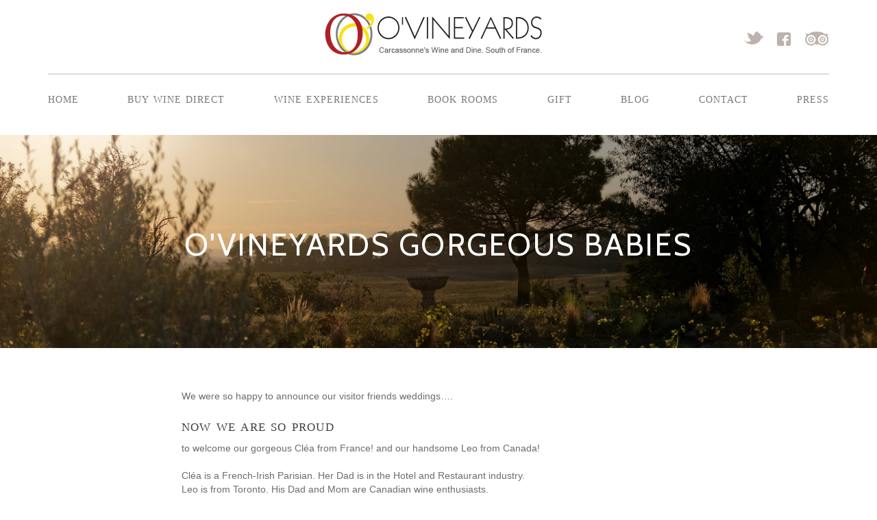

--- FILE ---
content_type: text/html; charset=UTF-8
request_url: https://ovineyards.com/tag/baby/
body_size: 11954
content:
<!doctype html>
<html class="no-js" lang="">
<head><style>img.lazy{min-height:1px}</style><link href="https://ovineyards.com/wp-content/plugins/w3-total-cache/pub/js/lazyload.min.js" as="script">
  <meta charset="utf-8">
  <meta http-equiv="X-UA-Compatible" content="IE=edge">
  
  <meta name="description" content="">
  <meta name="viewport" content="width=device-width, initial-scale=1">

  <link rel="apple-touch-icon" href="apple-touch-icon.png">
  <!-- Place favicon.ico in the root directory -->

  <!-- link rel="stylesheet" href="//maxcdn.bootstrapcdn.com/bootstrap/3.3.0/css/bootstrap.min.css" -->
  <!--link rel="stylesheet" href="vendor/css/bootstrap.min.css">
  <link rel="stylesheet" href="css/main.css">
  <link type="text/css" rel="stylesheet" href="http://fast.fonts.net/cssapi/67e9b000-6b24-4883-95ef-025406f1bd0a.css"/>
  <link href='http://fonts.googleapis.com/css?family=Cabin:400,500' rel='stylesheet' type='text/css' -->
  <script defer src="//ovineyards.com/wp-content/themes/ovy/js/modernizr-2.8.3.min.js"></script>
  	<style>img:is([sizes="auto" i], [sizes^="auto," i]) { contain-intrinsic-size: 3000px 1500px }</style>
	
		<!-- All in One SEO 4.8.7 - aioseo.com -->
		<title>baby - O'Vineyards Carcassonne Wine &amp; Food Blog</title>
	<meta name="robots" content="max-image-preview:large" />
	<link rel="canonical" href="//ovineyards.com/tag/baby/" />
	<meta name="generator" content="All in One SEO (AIOSEO) 4.8.7" />
		<script type="application/ld+json" class="aioseo-schema">
			{"@context":"https:\/\/schema.org","@graph":[{"@type":"BreadcrumbList","@id":"https:\/\/ovineyards.com\/tag\/baby\/#breadcrumblist","itemListElement":[{"@type":"ListItem","@id":"https:\/\/ovineyards.com#listItem","position":1,"name":"Home","item":"https:\/\/ovineyards.com","nextItem":{"@type":"ListItem","@id":"https:\/\/ovineyards.com\/tag\/baby\/#listItem","name":"baby"}},{"@type":"ListItem","@id":"https:\/\/ovineyards.com\/tag\/baby\/#listItem","position":2,"name":"baby","previousItem":{"@type":"ListItem","@id":"https:\/\/ovineyards.com#listItem","name":"Home"}}]},{"@type":"CollectionPage","@id":"https:\/\/ovineyards.com\/tag\/baby\/#collectionpage","url":"https:\/\/ovineyards.com\/tag\/baby\/","name":"baby - O'Vineyards Carcassonne Wine & Food Blog","inLanguage":"en","isPartOf":{"@id":"https:\/\/ovineyards.com\/#website"},"breadcrumb":{"@id":"https:\/\/ovineyards.com\/tag\/baby\/#breadcrumblist"}},{"@type":"Organization","@id":"https:\/\/ovineyards.com\/#organization","name":"O'Vineyards Carcassonne Wine & Food Blog","description":"Carcassonne's Wine, Food, Tours and Stay","url":"https:\/\/ovineyards.com\/"},{"@type":"WebSite","@id":"https:\/\/ovineyards.com\/#website","url":"https:\/\/ovineyards.com\/","name":"O'Vineyards Carcassonne Wine & Food Blog","description":"Carcassonne's Wine, Food, Tours and Stay","inLanguage":"en","publisher":{"@id":"https:\/\/ovineyards.com\/#organization"}}]}
		</script>
		<!-- All in One SEO -->


<!-- Google Tag Manager for WordPress by gtm4wp.com -->
<script data-cfasync="false" data-pagespeed-no-defer>
	var gtm4wp_datalayer_name = "dataLayer";
	var dataLayer = dataLayer || [];
	const gtm4wp_use_sku_instead = false;
	const gtm4wp_currency = 'EUR';
	const gtm4wp_product_per_impression = 10;
	const gtm4wp_clear_ecommerce = false;
	const gtm4wp_datalayer_max_timeout = 2000;
</script>
<!-- End Google Tag Manager for WordPress by gtm4wp.com --><link rel='dns-prefetch' href='//cdnjs.cloudflare.com' />
<link rel='dns-prefetch' href='//fast.fonts.net' />
<link rel='dns-prefetch' href='//fonts.googleapis.com' />
<link rel="alternate" type="application/rss+xml" title="O&#039;Vineyards Carcassonne Wine &amp; Food Blog &raquo; baby Tag Feed" href="//ovineyards.com/tag/baby/feed/" />
<script type="text/javascript">
/* <![CDATA[ */
window._wpemojiSettings = {"baseUrl":"https:\/\/s.w.org\/images\/core\/emoji\/16.0.1\/72x72\/","ext":".png","svgUrl":"https:\/\/s.w.org\/images\/core\/emoji\/16.0.1\/svg\/","svgExt":".svg","source":{"concatemoji":"https:\/\/ovineyards.com\/wp-includes\/js\/wp-emoji-release.min.js?ver=6.8.3"}};
/*! This file is auto-generated */
!function(s,n){var o,i,e;function c(e){try{var t={supportTests:e,timestamp:(new Date).valueOf()};sessionStorage.setItem(o,JSON.stringify(t))}catch(e){}}function p(e,t,n){e.clearRect(0,0,e.canvas.width,e.canvas.height),e.fillText(t,0,0);var t=new Uint32Array(e.getImageData(0,0,e.canvas.width,e.canvas.height).data),a=(e.clearRect(0,0,e.canvas.width,e.canvas.height),e.fillText(n,0,0),new Uint32Array(e.getImageData(0,0,e.canvas.width,e.canvas.height).data));return t.every(function(e,t){return e===a[t]})}function u(e,t){e.clearRect(0,0,e.canvas.width,e.canvas.height),e.fillText(t,0,0);for(var n=e.getImageData(16,16,1,1),a=0;a<n.data.length;a++)if(0!==n.data[a])return!1;return!0}function f(e,t,n,a){switch(t){case"flag":return n(e,"\ud83c\udff3\ufe0f\u200d\u26a7\ufe0f","\ud83c\udff3\ufe0f\u200b\u26a7\ufe0f")?!1:!n(e,"\ud83c\udde8\ud83c\uddf6","\ud83c\udde8\u200b\ud83c\uddf6")&&!n(e,"\ud83c\udff4\udb40\udc67\udb40\udc62\udb40\udc65\udb40\udc6e\udb40\udc67\udb40\udc7f","\ud83c\udff4\u200b\udb40\udc67\u200b\udb40\udc62\u200b\udb40\udc65\u200b\udb40\udc6e\u200b\udb40\udc67\u200b\udb40\udc7f");case"emoji":return!a(e,"\ud83e\udedf")}return!1}function g(e,t,n,a){var r="undefined"!=typeof WorkerGlobalScope&&self instanceof WorkerGlobalScope?new OffscreenCanvas(300,150):s.createElement("canvas"),o=r.getContext("2d",{willReadFrequently:!0}),i=(o.textBaseline="top",o.font="600 32px Arial",{});return e.forEach(function(e){i[e]=t(o,e,n,a)}),i}function t(e){var t=s.createElement("script");t.src=e,t.defer=!0,s.head.appendChild(t)}"undefined"!=typeof Promise&&(o="wpEmojiSettingsSupports",i=["flag","emoji"],n.supports={everything:!0,everythingExceptFlag:!0},e=new Promise(function(e){s.addEventListener("DOMContentLoaded",e,{once:!0})}),new Promise(function(t){var n=function(){try{var e=JSON.parse(sessionStorage.getItem(o));if("object"==typeof e&&"number"==typeof e.timestamp&&(new Date).valueOf()<e.timestamp+604800&&"object"==typeof e.supportTests)return e.supportTests}catch(e){}return null}();if(!n){if("undefined"!=typeof Worker&&"undefined"!=typeof OffscreenCanvas&&"undefined"!=typeof URL&&URL.createObjectURL&&"undefined"!=typeof Blob)try{var e="postMessage("+g.toString()+"("+[JSON.stringify(i),f.toString(),p.toString(),u.toString()].join(",")+"));",a=new Blob([e],{type:"text/javascript"}),r=new Worker(URL.createObjectURL(a),{name:"wpTestEmojiSupports"});return void(r.onmessage=function(e){c(n=e.data),r.terminate(),t(n)})}catch(e){}c(n=g(i,f,p,u))}t(n)}).then(function(e){for(var t in e)n.supports[t]=e[t],n.supports.everything=n.supports.everything&&n.supports[t],"flag"!==t&&(n.supports.everythingExceptFlag=n.supports.everythingExceptFlag&&n.supports[t]);n.supports.everythingExceptFlag=n.supports.everythingExceptFlag&&!n.supports.flag,n.DOMReady=!1,n.readyCallback=function(){n.DOMReady=!0}}).then(function(){return e}).then(function(){var e;n.supports.everything||(n.readyCallback(),(e=n.source||{}).concatemoji?t(e.concatemoji):e.wpemoji&&e.twemoji&&(t(e.twemoji),t(e.wpemoji)))}))}((window,document),window._wpemojiSettings);
/* ]]> */
</script>
<style id='wp-emoji-styles-inline-css' type='text/css'>

	img.wp-smiley, img.emoji {
		display: inline !important;
		border: none !important;
		box-shadow: none !important;
		height: 1em !important;
		width: 1em !important;
		margin: 0 0.07em !important;
		vertical-align: -0.1em !important;
		background: none !important;
		padding: 0 !important;
	}
</style>
<link rel='stylesheet' id='wp-block-library-css' href="//ovineyards.com/wp-includes/css/dist/block-library/style.min.css?ver=6.8.3" type='text/css' media='all' />
<style id='classic-theme-styles-inline-css' type='text/css'>
/*! This file is auto-generated */
.wp-block-button__link{color:#fff;background-color:#32373c;border-radius:9999px;box-shadow:none;text-decoration:none;padding:calc(.667em + 2px) calc(1.333em + 2px);font-size:1.125em}.wp-block-file__button{background:#32373c;color:#fff;text-decoration:none}
</style>
<style id='global-styles-inline-css' type='text/css'>
:root{--wp--preset--aspect-ratio--square: 1;--wp--preset--aspect-ratio--4-3: 4/3;--wp--preset--aspect-ratio--3-4: 3/4;--wp--preset--aspect-ratio--3-2: 3/2;--wp--preset--aspect-ratio--2-3: 2/3;--wp--preset--aspect-ratio--16-9: 16/9;--wp--preset--aspect-ratio--9-16: 9/16;--wp--preset--color--black: #000000;--wp--preset--color--cyan-bluish-gray: #abb8c3;--wp--preset--color--white: #ffffff;--wp--preset--color--pale-pink: #f78da7;--wp--preset--color--vivid-red: #cf2e2e;--wp--preset--color--luminous-vivid-orange: #ff6900;--wp--preset--color--luminous-vivid-amber: #fcb900;--wp--preset--color--light-green-cyan: #7bdcb5;--wp--preset--color--vivid-green-cyan: #00d084;--wp--preset--color--pale-cyan-blue: #8ed1fc;--wp--preset--color--vivid-cyan-blue: #0693e3;--wp--preset--color--vivid-purple: #9b51e0;--wp--preset--gradient--vivid-cyan-blue-to-vivid-purple: linear-gradient(135deg,rgba(6,147,227,1) 0%,rgb(155,81,224) 100%);--wp--preset--gradient--light-green-cyan-to-vivid-green-cyan: linear-gradient(135deg,rgb(122,220,180) 0%,rgb(0,208,130) 100%);--wp--preset--gradient--luminous-vivid-amber-to-luminous-vivid-orange: linear-gradient(135deg,rgba(252,185,0,1) 0%,rgba(255,105,0,1) 100%);--wp--preset--gradient--luminous-vivid-orange-to-vivid-red: linear-gradient(135deg,rgba(255,105,0,1) 0%,rgb(207,46,46) 100%);--wp--preset--gradient--very-light-gray-to-cyan-bluish-gray: linear-gradient(135deg,rgb(238,238,238) 0%,rgb(169,184,195) 100%);--wp--preset--gradient--cool-to-warm-spectrum: linear-gradient(135deg,rgb(74,234,220) 0%,rgb(151,120,209) 20%,rgb(207,42,186) 40%,rgb(238,44,130) 60%,rgb(251,105,98) 80%,rgb(254,248,76) 100%);--wp--preset--gradient--blush-light-purple: linear-gradient(135deg,rgb(255,206,236) 0%,rgb(152,150,240) 100%);--wp--preset--gradient--blush-bordeaux: linear-gradient(135deg,rgb(254,205,165) 0%,rgb(254,45,45) 50%,rgb(107,0,62) 100%);--wp--preset--gradient--luminous-dusk: linear-gradient(135deg,rgb(255,203,112) 0%,rgb(199,81,192) 50%,rgb(65,88,208) 100%);--wp--preset--gradient--pale-ocean: linear-gradient(135deg,rgb(255,245,203) 0%,rgb(182,227,212) 50%,rgb(51,167,181) 100%);--wp--preset--gradient--electric-grass: linear-gradient(135deg,rgb(202,248,128) 0%,rgb(113,206,126) 100%);--wp--preset--gradient--midnight: linear-gradient(135deg,rgb(2,3,129) 0%,rgb(40,116,252) 100%);--wp--preset--font-size--small: 13px;--wp--preset--font-size--medium: 20px;--wp--preset--font-size--large: 36px;--wp--preset--font-size--x-large: 42px;--wp--preset--spacing--20: 0.44rem;--wp--preset--spacing--30: 0.67rem;--wp--preset--spacing--40: 1rem;--wp--preset--spacing--50: 1.5rem;--wp--preset--spacing--60: 2.25rem;--wp--preset--spacing--70: 3.38rem;--wp--preset--spacing--80: 5.06rem;--wp--preset--shadow--natural: 6px 6px 9px rgba(0, 0, 0, 0.2);--wp--preset--shadow--deep: 12px 12px 50px rgba(0, 0, 0, 0.4);--wp--preset--shadow--sharp: 6px 6px 0px rgba(0, 0, 0, 0.2);--wp--preset--shadow--outlined: 6px 6px 0px -3px rgba(255, 255, 255, 1), 6px 6px rgba(0, 0, 0, 1);--wp--preset--shadow--crisp: 6px 6px 0px rgba(0, 0, 0, 1);}:where(.is-layout-flex){gap: 0.5em;}:where(.is-layout-grid){gap: 0.5em;}body .is-layout-flex{display: flex;}.is-layout-flex{flex-wrap: wrap;align-items: center;}.is-layout-flex > :is(*, div){margin: 0;}body .is-layout-grid{display: grid;}.is-layout-grid > :is(*, div){margin: 0;}:where(.wp-block-columns.is-layout-flex){gap: 2em;}:where(.wp-block-columns.is-layout-grid){gap: 2em;}:where(.wp-block-post-template.is-layout-flex){gap: 1.25em;}:where(.wp-block-post-template.is-layout-grid){gap: 1.25em;}.has-black-color{color: var(--wp--preset--color--black) !important;}.has-cyan-bluish-gray-color{color: var(--wp--preset--color--cyan-bluish-gray) !important;}.has-white-color{color: var(--wp--preset--color--white) !important;}.has-pale-pink-color{color: var(--wp--preset--color--pale-pink) !important;}.has-vivid-red-color{color: var(--wp--preset--color--vivid-red) !important;}.has-luminous-vivid-orange-color{color: var(--wp--preset--color--luminous-vivid-orange) !important;}.has-luminous-vivid-amber-color{color: var(--wp--preset--color--luminous-vivid-amber) !important;}.has-light-green-cyan-color{color: var(--wp--preset--color--light-green-cyan) !important;}.has-vivid-green-cyan-color{color: var(--wp--preset--color--vivid-green-cyan) !important;}.has-pale-cyan-blue-color{color: var(--wp--preset--color--pale-cyan-blue) !important;}.has-vivid-cyan-blue-color{color: var(--wp--preset--color--vivid-cyan-blue) !important;}.has-vivid-purple-color{color: var(--wp--preset--color--vivid-purple) !important;}.has-black-background-color{background-color: var(--wp--preset--color--black) !important;}.has-cyan-bluish-gray-background-color{background-color: var(--wp--preset--color--cyan-bluish-gray) !important;}.has-white-background-color{background-color: var(--wp--preset--color--white) !important;}.has-pale-pink-background-color{background-color: var(--wp--preset--color--pale-pink) !important;}.has-vivid-red-background-color{background-color: var(--wp--preset--color--vivid-red) !important;}.has-luminous-vivid-orange-background-color{background-color: var(--wp--preset--color--luminous-vivid-orange) !important;}.has-luminous-vivid-amber-background-color{background-color: var(--wp--preset--color--luminous-vivid-amber) !important;}.has-light-green-cyan-background-color{background-color: var(--wp--preset--color--light-green-cyan) !important;}.has-vivid-green-cyan-background-color{background-color: var(--wp--preset--color--vivid-green-cyan) !important;}.has-pale-cyan-blue-background-color{background-color: var(--wp--preset--color--pale-cyan-blue) !important;}.has-vivid-cyan-blue-background-color{background-color: var(--wp--preset--color--vivid-cyan-blue) !important;}.has-vivid-purple-background-color{background-color: var(--wp--preset--color--vivid-purple) !important;}.has-black-border-color{border-color: var(--wp--preset--color--black) !important;}.has-cyan-bluish-gray-border-color{border-color: var(--wp--preset--color--cyan-bluish-gray) !important;}.has-white-border-color{border-color: var(--wp--preset--color--white) !important;}.has-pale-pink-border-color{border-color: var(--wp--preset--color--pale-pink) !important;}.has-vivid-red-border-color{border-color: var(--wp--preset--color--vivid-red) !important;}.has-luminous-vivid-orange-border-color{border-color: var(--wp--preset--color--luminous-vivid-orange) !important;}.has-luminous-vivid-amber-border-color{border-color: var(--wp--preset--color--luminous-vivid-amber) !important;}.has-light-green-cyan-border-color{border-color: var(--wp--preset--color--light-green-cyan) !important;}.has-vivid-green-cyan-border-color{border-color: var(--wp--preset--color--vivid-green-cyan) !important;}.has-pale-cyan-blue-border-color{border-color: var(--wp--preset--color--pale-cyan-blue) !important;}.has-vivid-cyan-blue-border-color{border-color: var(--wp--preset--color--vivid-cyan-blue) !important;}.has-vivid-purple-border-color{border-color: var(--wp--preset--color--vivid-purple) !important;}.has-vivid-cyan-blue-to-vivid-purple-gradient-background{background: var(--wp--preset--gradient--vivid-cyan-blue-to-vivid-purple) !important;}.has-light-green-cyan-to-vivid-green-cyan-gradient-background{background: var(--wp--preset--gradient--light-green-cyan-to-vivid-green-cyan) !important;}.has-luminous-vivid-amber-to-luminous-vivid-orange-gradient-background{background: var(--wp--preset--gradient--luminous-vivid-amber-to-luminous-vivid-orange) !important;}.has-luminous-vivid-orange-to-vivid-red-gradient-background{background: var(--wp--preset--gradient--luminous-vivid-orange-to-vivid-red) !important;}.has-very-light-gray-to-cyan-bluish-gray-gradient-background{background: var(--wp--preset--gradient--very-light-gray-to-cyan-bluish-gray) !important;}.has-cool-to-warm-spectrum-gradient-background{background: var(--wp--preset--gradient--cool-to-warm-spectrum) !important;}.has-blush-light-purple-gradient-background{background: var(--wp--preset--gradient--blush-light-purple) !important;}.has-blush-bordeaux-gradient-background{background: var(--wp--preset--gradient--blush-bordeaux) !important;}.has-luminous-dusk-gradient-background{background: var(--wp--preset--gradient--luminous-dusk) !important;}.has-pale-ocean-gradient-background{background: var(--wp--preset--gradient--pale-ocean) !important;}.has-electric-grass-gradient-background{background: var(--wp--preset--gradient--electric-grass) !important;}.has-midnight-gradient-background{background: var(--wp--preset--gradient--midnight) !important;}.has-small-font-size{font-size: var(--wp--preset--font-size--small) !important;}.has-medium-font-size{font-size: var(--wp--preset--font-size--medium) !important;}.has-large-font-size{font-size: var(--wp--preset--font-size--large) !important;}.has-x-large-font-size{font-size: var(--wp--preset--font-size--x-large) !important;}
:where(.wp-block-post-template.is-layout-flex){gap: 1.25em;}:where(.wp-block-post-template.is-layout-grid){gap: 1.25em;}
:where(.wp-block-columns.is-layout-flex){gap: 2em;}:where(.wp-block-columns.is-layout-grid){gap: 2em;}
:root :where(.wp-block-pullquote){font-size: 1.5em;line-height: 1.6;}
</style>
<link rel='stylesheet' id='woocommerce-layout-css' href="//ovineyards.com/wp-content/plugins/woocommerce/assets/css/woocommerce-layout.css?ver=10.2.2" type='text/css' media='all' />
<link rel='stylesheet' id='woocommerce-smallscreen-css' href="//ovineyards.com/wp-content/plugins/woocommerce/assets/css/woocommerce-smallscreen.css?ver=10.2.2" type='text/css' media='only screen and (max-width: 768px)' />
<link rel='stylesheet' id='woocommerce-general-css' href="//ovineyards.com/wp-content/plugins/woocommerce/assets/css/woocommerce.css?ver=10.2.2" type='text/css' media='all' />
<style id='woocommerce-inline-inline-css' type='text/css'>
.woocommerce form .form-row .required { visibility: visible; }
</style>
<link rel='stylesheet' id='yith-wacp-frontend-css' href="//ovineyards.com/wp-content/plugins/yith-woocommerce-added-to-cart-popup/assets/css/wacp-frontend.css?ver=1.4.9" type='text/css' media='all' />
<style id='yith-wacp-frontend-inline-css' type='text/css'>

                #yith-wacp-popup .yith-wacp-content a.button {
                        background: #5d0a16;
                        color: #ffffff;
                }
                #yith-wacp-popup .yith-wacp-content a.button:hover {
                        background: #ffffff;
                        color: #5d0a16;
                }
</style>
<link rel='stylesheet' id='brands-styles-css' href="//ovineyards.com/wp-content/plugins/woocommerce/assets/css/brands.css?ver=10.2.2" type='text/css' media='all' />
<link rel='stylesheet' id='bootstrap-css-css' href="//ovineyards.com/wp-content/themes/ovy/vendor/css/bootstrap.min.css?ver=6.8.3" type='text/css' media='all' />
<link rel='stylesheet' id='main-css-css' href="//ovineyards.com/wp-content/themes/ovy/css/main.css?ver=6.8.3" type='text/css' media='all' />
<link rel='stylesheet' id='fonts-dot-com-css' href='//fast.fonts.net/cssapi/67e9b000-6b24-4883-95ef-025406f1bd0a.css?ver=6.8.3' type='text/css' media='all' />
<link rel='stylesheet' id='google-fonts-css' href='//fonts.googleapis.com/css?family=Cabin%3A400%2C500&#038;ver=6.8.3' type='text/css' media='all' />
<script type="text/javascript" src="//cdnjs.cloudflare.com/ajax/libs/respond.js/1.4.2/respond.min.js?ver=6.8.3" id="respond-js-js"></script>
<script type="text/javascript" id="jquery-dependency-error-js-after">
/* <![CDATA[ */
console.error( "Payment gateway with handle 'wc-stripe-blocks-integration' has been deactivated in Cart and Checkout blocks because its dependency 'jquery' is not registered. Read the docs about registering assets for payment methods: https://github.com/woocommerce/woocommerce-blocks/blob/060f63c04f0f34f645200b5d4da9212125c49177/docs/third-party-developers/extensibility/checkout-payment-methods/payment-method-integration.md#registering-assets" );
/* ]]> */
</script>
<link rel="https://api.w.org/" href="//ovineyards.com/wp-json/" /><link rel="alternate" title="JSON" type="application/json" href="//ovineyards.com/wp-json/wp/v2/tags/2076" /><link rel="EditURI" type="application/rsd+xml" title="RSD" href="//ovineyards.com/xmlrpc.php?rsd" />
<meta name="generator" content="WordPress 6.8.3" />
<meta name="generator" content="WooCommerce 10.2.2" />

<!-- Google Tag Manager for WordPress by gtm4wp.com -->
<!-- GTM Container placement set to automatic -->
<script data-cfasync="false" data-pagespeed-no-defer type="text/javascript">
	var dataLayer_content = {"pagePostType":"post","pagePostType2":"tag-post","customerTotalOrders":0,"customerTotalOrderValue":0,"customerFirstName":"","customerLastName":"","customerBillingFirstName":"","customerBillingLastName":"","customerBillingCompany":"","customerBillingAddress1":"","customerBillingAddress2":"","customerBillingCity":"","customerBillingState":"","customerBillingPostcode":"","customerBillingCountry":"","customerBillingEmail":"","customerBillingEmailHash":"","customerBillingPhone":"","customerShippingFirstName":"","customerShippingLastName":"","customerShippingCompany":"","customerShippingAddress1":"","customerShippingAddress2":"","customerShippingCity":"","customerShippingState":"","customerShippingPostcode":"","customerShippingCountry":"","cartContent":{"totals":{"applied_coupons":[],"discount_total":0,"subtotal":0,"total":0},"items":[]}};
	dataLayer.push( dataLayer_content );
</script>
<script data-cfasync="false" data-pagespeed-no-defer type="text/javascript">
(function(w,d,s,l,i){w[l]=w[l]||[];w[l].push({'gtm.start':
new Date().getTime(),event:'gtm.js'});var f=d.getElementsByTagName(s)[0],
j=d.createElement(s),dl=l!='dataLayer'?'&l='+l:'';j.async=true;j.src=
'//www.googletagmanager.com/gtm.js?id='+i+dl;f.parentNode.insertBefore(j,f);
})(window,document,'script','dataLayer','GTM-PXGQKXK');
</script>
<!-- End Google Tag Manager for WordPress by gtm4wp.com -->	<noscript><style>.woocommerce-product-gallery{ opacity: 1 !important; }</style></noscript>
			<style type="text/css" id="wp-custom-css">
			.woocommerce div.product div.images img{max-width:75% !important}
.attachment-full.size-full{width:auto !important;margin: 0 auto !important}
section.plain-bg ol, section.plain-bg ul{text-indent:unset !important;}
ul.products li.product{
	text-align:center !important
}
h2.woocommerce-loop-product__title{font-size:26px !important; font-variant:unset !important; text-transform:capitalize !important}
.price{font-size:20px !important}
.price del{color:red !important}
.price ins{color:green !important}
.onsale{background-color:green !important}
.aad2cart{background-color:#5d0a16 !important;padding:15px 20px !important;font-size:18px !important}
.aad2cart:hover{color:#5d0a16 !important;background-color:#ffffff !important;border:solid #5d0a16 !important}
.screen-reader-text{clip:unset !important;clip-path:unset !important;position:relative !important;vertical-align:middle !important;height:auto !important;width:auto !important}
.woocommerce-loop-product__link p{font-family: 'Adobe Caslon W01', serif;font-style: italic;font-size: 19px;color: #414141;}		</style>
		</head>
  <body class="archive tag tag-baby tag-2076 wp-theme-ovy theme-ovy woocommerce-no-js">
<!--[if lt IE 8]>
    <p class="browserupgrade">You are using an <strong>outdated</strong> browser. Please <a href="http://browsehappy.com/">upgrade your browser</a> to improve your experience.</p>
<![endif]-->

<!-- Add your site or application content here -->
<header>
  <nav class="navbar navbar-default" role="navigation">
    <div class="container text-center">
      <div class="row">
        <div class="col-sm-1 col-xs-3 visible-sm visible-xs">
          <button type="button" class="navbar-toggle collapsed" data-toggle="collapse" data-target="#bs-example-navbar-collapse-1">
            <span class="sr-only">Toggle navigation</span>
            <span class="icon-bar"></span>
            <span class="icon-bar"></span>
            <span class="icon-bar"></span>
          </button>
        </div>
        <div class="col-md-push-3 col-sm-6 col-sm-push-2 col-xs-9 col-xs-pull-1">
        <a class="navbar-brand text-center" href="//ovineyards.com">
          <img class="img-responsive lazy"
            src="data:image/svg+xml,%3Csvg%20xmlns='http://www.w3.org/2000/svg'%20viewBox='0%200%201%201'%3E%3C/svg%3E" data-src="//ovineyards.com/wp-content/themes/ovy/img/logo.png"
            data-srcset="https://ovineyards.com/wp-content/themes/ovy/img/logo.png 1x,
                    https://ovineyards.com/wp-content/themes/ovy/img/logo@2x.png 2x"
            alt="O'Vineyards logo" />
          </a>
        </div>
        <div class="clearfix visible-xs"></div>
        <div class="social col-sm-3 col-md-push-3 col-sm-push-2 col-xs-10 visible-md visible-sm visible-lg">
          <a target="_blank" href="https://twitter.com/ovineyards"><img class="lazy" src="data:image/svg+xml,%3Csvg%20xmlns='http://www.w3.org/2000/svg'%20viewBox='0%200%201%201'%3E%3C/svg%3E" data-src="//ovineyards.com/wp-content/themes/ovy/img/twitter.png" alt="" /></a>
          <a target="_blank" href="https://www.facebook.com/ovineyards"><img class="lazy" src="data:image/svg+xml,%3Csvg%20xmlns='http://www.w3.org/2000/svg'%20viewBox='0%200%201%201'%3E%3C/svg%3E" data-src="//ovineyards.com/wp-content/themes/ovy/img/facebook.png" alt="" /></a>
          <a target="_blank" href="http://www.tripadvisor.co.uk/Attraction_Review-g1443262-d1793960-Reviews-Domaine_O_Vineyards-Villemoustaussou_Carcassonne_Aude_Languedoc_Roussillon.html"><img class="lazy" src="data:image/svg+xml,%3Csvg%20xmlns='http://www.w3.org/2000/svg'%20viewBox='0%200%201%201'%3E%3C/svg%3E" data-src="//ovineyards.com/wp-content/themes/ovy/img/ta.png" alt="" /></a>
        </div>
      </div>
      <div class="clearfix"></div>
      <hr class="hidden-xs"/>
      <ul id="menu-footer-menu" class="nav"><li id="menu-item-6710" class="menu-item menu-item-type-post_type menu-item-object-page menu-item-home menu-item-6710"><a href="//ovineyards.com/">Home</a></li> <li id="menu-item-16832" class="menu-item menu-item-type-post_type menu-item-object-page menu-item-16832"><a href="//ovineyards.com/buy-wine-direct/">Buy Wine Direct</a></li> <li id="menu-item-6711" class="menu-item menu-item-type-post_type menu-item-object-page menu-item-6711"><a href="//ovineyards.com/book-wine-and-dine-visits/">Wine Experiences</a></li> <li id="menu-item-6712" class="menu-item menu-item-type-post_type menu-item-object-page menu-item-6712"><a href="//ovineyards.com/book-bb/">Book Rooms</a></li> <li id="menu-item-16120" class="menu-item menu-item-type-post_type menu-item-object-page menu-item-16120"><a href="//ovineyards.com/gift-certificates/">Gift</a></li> <li id="menu-item-6715" class="menu-item menu-item-type-post_type menu-item-object-page current_page_parent menu-item-6715"><a href="//ovineyards.com/blog/">Blog</a></li> <li id="menu-item-6717" class="menu-item menu-item-type-post_type menu-item-object-page menu-item-6717"><a href="//ovineyards.com/contact/">Contact</a></li> <li id="menu-item-16444" class="menu-item menu-item-type-post_type menu-item-object-page menu-item-16444"><a href="//ovineyards.com/press/">Press</a></li> </ul>      <span class="nav-close visible-sm visible-xs"></span>
    </div>
  </nav>
</header>
<section class="full-width image-bg text-center header-thin lazy" style="" data-bg="https://ovineyards.com/wp-content/themes/ovy/img/bg-home-hero.jpg">
  <div class="container-fluid">
    <div class="row">
    <h1>O'Vineyards Gorgeous Babies </h1>
    </div>
  </div>
</section>
<section class="plain-bg">
  <div class="container">
    <div class="row">
      <div class="col-sm-8 col-sm-offset-2">
      <p>We were so happy to announce our visitor friends weddings&#8230;.</p>
<h3>Now we are so proud</h3>
<p>to welcome our gorgeous Cléa from France! and our handsome Leo from Canada!</p>
<p>Cléa is a French-Irish Parisian. Her Dad is in the Hotel and Restaurant industry.<br />
Leo is from Toronto. His Dad and Mom are Canadian wine enthusiasts.</p>
<p>Joe can&#8217;t  wait to have Leo help him trim the O&#8217;vines&#8230;our own Ryan working now at Naked Wines US, in Napa! &#8230;. and I will be thrilled to have Cléa with me in O&#8217;kitchen!</p>
<h3> Congratulations Sean &amp; Dana and Thank you for  Leo&#8217;s picture!</h3>
<p><a href="//ovineyards.com/wp-content/uploads/2013/01/Leo-OBaby-2012.jpg"><img fetchpriority="high" decoding="async" class="alignleft size-medium wp-image-4331 lazy" title="Leo O'Baby 2012" src="data:image/svg+xml,%3Csvg%20xmlns='http://www.w3.org/2000/svg'%20viewBox='0%200%20225%20300'%3E%3C/svg%3E" data-src="//ovineyards.com/wp-content/uploads/2013/01/Leo-OBaby-2012-225x300.jpg" alt="" width="225" height="300" data-srcset="//ovineyards.com/wp-content/uploads/2013/01/Leo-OBaby-2012-225x300.jpg 225w, https://ovineyards.com/wp-content/uploads/2013/01/Leo-OBaby-2012-150x200.jpg 150w, https://ovineyards.com/wp-content/uploads/2013/01/Leo-OBaby-2012-260x347.jpg 260w, https://ovineyards.com/wp-content/uploads/2013/01/Leo-OBaby-2012-300x400.jpg 300w, https://ovineyards.com/wp-content/uploads/2013/01/Leo-OBaby-2012-768x1024.jpg 768w, https://ovineyards.com/wp-content/uploads/2013/01/Leo-OBaby-2012.jpg 1224w" data-sizes="(max-width: 225px) 100vw, 225px" /></a></p>
<p>&nbsp;</p>
<p>&nbsp;</p>
<p>&nbsp;</p>
<p>&nbsp;</p>
<h3></h3>
<h3></h3>
<h3></h3>
<h3></h3>
<h3></h3>
<h3></h3>
<h3></h3>
<h3>Congratulations Arnaud &amp; Cara and Thank you for  Cléa&#8217;s picture!</h3>
<p><a href="//ovineyards.com/wp-content/uploads/2013/01/Clea-O-baby-20131.jpg"><img decoding="async" class="alignleft size-medium wp-image-4330 lazy" title="Clea O' baby 2013" src="data:image/svg+xml,%3Csvg%20xmlns='http://www.w3.org/2000/svg'%20viewBox='0%200%20225%20300'%3E%3C/svg%3E" data-src="//ovineyards.com/wp-content/uploads/2013/01/Clea-O-baby-20131-225x300.jpg" alt="" width="225" height="300" data-srcset="//ovineyards.com/wp-content/uploads/2013/01/Clea-O-baby-20131-225x300.jpg 225w, https://ovineyards.com/wp-content/uploads/2013/01/Clea-O-baby-20131-150x200.jpg 150w, https://ovineyards.com/wp-content/uploads/2013/01/Clea-O-baby-20131-260x347.jpg 260w, https://ovineyards.com/wp-content/uploads/2013/01/Clea-O-baby-20131-300x400.jpg 300w, https://ovineyards.com/wp-content/uploads/2013/01/Clea-O-baby-20131-768x1024.jpg 768w, https://ovineyards.com/wp-content/uploads/2013/01/Clea-O-baby-20131.jpg 960w" data-sizes="(max-width: 225px) 100vw, 225px" /></a></p>
      </div>
    </div>
  </div>
</section>
<section class="plain-bg page-content how-to-find-us">
  <div class="container">
    <h1>How to find us</h1>
    <div class="how-to-find-us-text col-md-5 col-md-offset-1">
      <p>Domaine O’Vineyards, located in the North Arrondissement of Carcassonne, is just minutes from the Carcassonne train station, the Medieval City, and the Carcassonne Airport.<br />
GPS coordinates: <strong>43.259622, 2.340387</strong></p>
<p>O’Vineyards<br />
Wine, Dine, Relax at our Boutique Vineyard<br />
Unique thing to do in Carcassonne<br />
Wine Cellar. Winery Visits. Wine Tasting.<br />
Wine &amp; Food Pairing</p>
<p>North Arrondissement of Carcassonne<br />
885 Avenue de la Montagne Noire<br />
11620 Villemoustaussou, France<br />
Tel: <a href="tel:0033630189910" target="_blank">+33(0) 630 189 910</a></p>
<ol>
<li>Best by GPS.<br />
Follow the signs to <strong>Mazamet/ Villemoustaussou</strong> using the <strong>D118. </strong>At the end of the last straight part of D118, you will come to a roundabout with the Dyneff gas station.</li>
<li>Take the exit towards Pennautier. Continue 500m to a small roundabout and go straight over.</li>
<li>Look out for the second road on your right, <strong>Avenue des Cévennes</strong> which curves up hill (about 1km) to <strong>Avenue de la Montagne Noire </strong>on the left.</li>
<li>At the last juction, <strong>bear left.</strong> the road sign “<strong>Ave de la Montagne Noire</strong>” (confusing as it seems to show a right turn)</li>
<li>After another 500m you will see our red brick color building in the middle of the vines.</li>
</ol>
    </div>
    <div class="find-us-map col-md-5">
          </div>
  </div>
</section>

<section id="footer-book-now" class="footer-book-now red-bg text-center">
  <h1>Book now</h1>
  <select class="large red">
          <option value="//ovineyards.com/book-wine-and-dine-visits/">Wine and Dine</option>
          <option value="//ovineyards.com/book-bb/">Boutique B&B</option>
      </select>
  <div class="clearfix"></div>
  <button class="btn btn-primary btn-white" type="submit">Next</button>
</section>
<footer>
  <section id="about-ovineyards" class="plain-bg bg-mushroom text-center">
    <div class="container">
      <div class="col-md-10 col-md-push-1">
        <h1>about o&#8217;vineyards</h1>
<p>Joe and Liz O’Connell founded O’Vineyards with their son Ryan in 2004 when they settled down in the Northern arrondissement limit of Carcassonne, intent on crafting the perfect wines for those big, long lunches Liz has always cooked. In so doing, they constantly strive to blend the best techniques and attitudes (and drinking habits) of the new world with the refinement, wisdom and character of the old world.</p>
<p>As well as crafting their own wines from their vineyard, O’Vineyards offers <a title="Book Wine and Dine Visits" href="//ovineyards.com/book-wine-and-dine-visits/">wine and dine experiences</a> (vineyard tours and wine tastings accompanied by delicious lunches and dinners) and beautiful <a title="Book B&amp;B" href="//ovineyards.com/book-bb/">boutique B&amp;B rooms</a> for which they have received a TripAdvisor® 2016 Certificate of Excellence award, TripAdvisor® 2015 Certificate of Excellence award, TripAdvisor® 2014 Certificate of Excellence award, TripAdvisor® 2013 Certificate of Excellence award and TripAdvisor® 2012 Certificate of Excellence award.</p>
              <a class="trip-advisor-link" href="http://www.tripadvisor.co.uk/Attraction_Review-g1443262-d1793960-Reviews-Domaine_O_Vineyards-Villemoustaussou_Carcassonne_Aude_Languedoc_Roussillon.html" target="_blank">
        <img class="lazy" src="data:image/svg+xml,%3Csvg%20xmlns='http://www.w3.org/2000/svg'%20viewBox='0%200%201%201'%3E%3C/svg%3E" data-src="//ovineyards.com/wp-content/themes/ovy/img/trip-advisor-logo.png" alt="" />
        <br />
        <span>Read O'Visit reviews</span>
      </a>
          <a class="trip-advisor-link" href="http://www.tripadvisor.co.uk/Restaurant_Review-g1443262-d3707501-Reviews-O_Vineyards_Table_d_Hote-Villemoustaussou_Carcassonne_Aude_Languedoc_Roussillon.html" target="_blank">
        <img class="lazy" src="data:image/svg+xml,%3Csvg%20xmlns='http://www.w3.org/2000/svg'%20viewBox='0%200%201%201'%3E%3C/svg%3E" data-src="//ovineyards.com/wp-content/themes/ovy/img/trip-advisor-logo.png" alt="" />
        <br />
        <span>Read O'Dining reviews</span>
      </a>
          <a class="trip-advisor-link" href="http://www.tripadvisor.co.uk/Hotel_Review-g1443262-d2234724-Reviews-O_Vineyards_Bed_Breakfast_Carcassonne-Villemoustaussou_Carcassonne_Aude_Languedoc_Rou.html" target="_blank">
        <img class="lazy" src="data:image/svg+xml,%3Csvg%20xmlns='http://www.w3.org/2000/svg'%20viewBox='0%200%201%201'%3E%3C/svg%3E" data-src="//ovineyards.com/wp-content/themes/ovy/img/trip-advisor-logo.png" alt="" />
        <br />
        <span>Read O'B&B reviews</span>
      </a>
          </div>
    </div>
  </section>

  <section id="about-ovineyards" class="plain-bg text-center">
    <div class="container">
      <div class="col-md-12">
        <div class="nav"><ul>
<li class="page_item page-item-1349"><a href="//ovineyards.com/cabardes-the-book-contest/">Book Contest</a></li>
<li class="page_item page-item-1373"><a href="//ovineyards.com/wines-carcassonne-cabardes-aoc/">Books</a></li>
<li class="page_item page-item-16767"><a href="//ovineyards.com/buy-wine-direct/">Buy Wine Direct</a></li>
<li class="page_item page-item-6565"><a href="//ovineyards.com/contact/">Contact</a></li>
<li class="page_item page-item-2113"><a href="//ovineyards.com/educational-wine-videos/">Educational Wine Visit with Joe the Winemaker</a></li>
<li class="page_item page-item-8841"><a href="//ovineyards.com/fun-visits-at-ovineyards/">Fun Visits at O&#8217;Vineyards</a></li>
<li class="page_item page-item-6938"><a href="//ovineyards.com/gift-certificates/">Gift Vouchers</a></li>
<li class="page_item page-item-409"><a href="//ovineyards.com/les-americains/">Les Américains</a></li>
<li class="page_item page-item-413"><a href="//ovineyards.com/mediterranean-mojo/">Mediterranean Mojo</a></li>
<li class="page_item page-item-11572"><a href="//ovineyards.com/my-account/">My Account</a></li>
<li class="page_item page-item-21"><a href="//ovineyards.com/opodium-gift-set/">O&#8217;Podium Gift Set</a></li>
<li class="page_item page-item-19"><a href="//ovineyards.com/osyrah/">O&#8217;Syrah</a></li>
<li class="page_item page-item-400"><a href="//ovineyards.com/proprietors-reserve/">Proprietor&#8217;s Reserve</a></li>
<li class="page_item page-item-2096"><a href="//ovineyards.com/ryan-oconnell-public-speaking/">Ryan O&#8217;Connell Public Speaking</a></li>
<li class="page_item page-item-2108"><a href="//ovineyards.com/slice-of-life-vineyard/">Slice of Life Vineyard</a></li>
<li class="page_item page-item-11152"><a href="//ovineyards.com/success/">Success</a></li>
<li class="page_item page-item-23"><a href="//ovineyards.com/trah-lah-lah/">Trah lah lah</a></li>
<li class="page_item page-item-2094"><a href="//ovineyards.com/videos/">Videos</a></li>
<li class="page_item page-item-6408"><a href="//ovineyards.com/book-bb/">Book B&#038;B</a></li>
<li class="page_item page-item-6384 current_page_parent"><a href="//ovineyards.com/blog/">Blog</a></li>
<li class="page_item page-item-15"><a href="//ovineyards.com/press/">Press</a></li>
<li class="page_item page-item-7"><a href="//ovineyards.com/terroir/">Terroir</a></li>
<li class="page_item page-item-6376"><a href="//ovineyards.com/book-wine-and-dine-visits/">Winery Visits</a></li>
<li class="page_item page-item-6427"><a href="//ovineyards.com/">Home Page</a></li>
</ul></div>
        <p>O&#8217;Vineyards, North arrondissement of Carcassonne, 885 Avenue de la Montagne Noire 11620 Villemoustaussou, France.</p>
<p>GPS coordinates: 43.259622, 2.340387.  <a href="https://www.google.co.uk/maps/place/O'Vineyards/@43.259806,2.340623,17z/data=!3m1!4b1!4m2!3m1!1s0x12ae2efa55ea2623:0x75119e501ceb5975" target="_blank">Find us on Google Maps</a>.</p>
<p>Tel: 33 (0)630 189 910    |     Email:<a href="mailto:ryan@ovineyards.com">liz@ovineyards.com</a></p>
<p>© O&#8217;Vineyards 2014 | <a href="http://62design.co.uk" target="_blank">web design Kent</a></p>
      </div>
    </div>
  </section>
</footer>
<!-- script src="//ajax.googleapis.com/ajax/libs/jquery/1.11.1/jquery.min.js"></script>
<script>window.jQuery || document.write('<script src="js/vendor/jquery-1.11.1.min.js"><\/script>')</script>
<script src="vendor/js/bootstrap.min.js"></script>
<script src="js/plugins.js"></script>
<script src="js/main.js"></script -->

<script type="speculationrules">
{"prefetch":[{"source":"document","where":{"and":[{"href_matches":"\/*"},{"not":{"href_matches":["\/wp-*.php","\/wp-admin\/*","\/wp-content\/uploads\/*","\/wp-content\/*","\/wp-content\/plugins\/*","\/wp-content\/themes\/ovy\/*","\/*\\?(.+)"]}},{"not":{"selector_matches":"a[rel~=\"nofollow\"]"}},{"not":{"selector_matches":".no-prefetch, .no-prefetch a"}}]},"eagerness":"conservative"}]}
</script>
<!--<script>
      window.adaComplyPubKey = "c7bd0161-1d75-41b4-8634-dcd974fafe59";
      !(function(e, s, t) {
  ((((t = e.createElement(s)).async = !0))),
    (t.src = "https://app.adacomply.io/embed/init.js"),
    (e = e.getElementsByTagName(s)[0]).parentNode.insertBefore(t, e);
        })(document, "script");</script>-->

<div id="yith-wacp-popup">

	<div class="yith-wacp-overlay"></div>

	<div class="yith-wacp-wrapper woocommerce">

		<div class="yith-wacp-main">

			<div class="yith-wacp-head">
				<a href="#" class="yith-wacp-close">X</a>
			</div>

			<div class="yith-wacp-content"></div>

		</div>

	</div>

</div>	<script type='text/javascript'>
		(function () {
			var c = document.body.className;
			c = c.replace(/woocommerce-no-js/, 'woocommerce-js');
			document.body.className = c;
		})();
	</script>
	<link rel='stylesheet' id='wc-stripe-blocks-checkout-style-css' href="//ovineyards.com/wp-content/plugins/woocommerce-gateway-stripe/build/upe-blocks.css?ver=732a8420c4f4de76973a2d162a314ed5" type='text/css' media='all' />
<link rel='stylesheet' id='wc-blocks-style-css' href="//ovineyards.com/wp-content/plugins/woocommerce/assets/client/blocks/wc-blocks.css?ver=wc-10.2.2" type='text/css' media='all' />
<script type="text/javascript" src="//code.jquery.com/jquery-2.2.4.min.js?ver=6.8.3" id="jquery-js"></script>
<script type="text/javascript" src="//ovineyards.com/wp-content/plugins/woocommerce/assets/js/jquery-blockui/jquery.blockUI.min.js?ver=2.7.0-wc.10.2.2" id="jquery-blockui-js" defer="defer" data-wp-strategy="defer"></script>
<script type="text/javascript" id="wc-add-to-cart-js-extra">
/* <![CDATA[ */
var wc_add_to_cart_params = {"ajax_url":"\/wp-admin\/admin-ajax.php","wc_ajax_url":"\/?wc-ajax=%%endpoint%%","i18n_view_cart":"View cart","cart_url":"https:\/\/ovineyards.com","is_cart":"","cart_redirect_after_add":"yes"};
/* ]]> */
</script>
<script type="text/javascript" src="//ovineyards.com/wp-content/plugins/woocommerce/assets/js/frontend/add-to-cart.min.js?ver=10.2.2" id="wc-add-to-cart-js" defer="defer" data-wp-strategy="defer"></script>
<script type="text/javascript" src="//ovineyards.com/wp-content/plugins/woocommerce/assets/js/js-cookie/js.cookie.min.js?ver=2.1.4-wc.10.2.2" id="js-cookie-js" defer="defer" data-wp-strategy="defer"></script>
<script type="text/javascript" id="woocommerce-js-extra">
/* <![CDATA[ */
var woocommerce_params = {"ajax_url":"\/wp-admin\/admin-ajax.php","wc_ajax_url":"\/?wc-ajax=%%endpoint%%","i18n_password_show":"Show password","i18n_password_hide":"Hide password"};
/* ]]> */
</script>
<script type="text/javascript" src="//ovineyards.com/wp-content/plugins/woocommerce/assets/js/frontend/woocommerce.min.js?ver=10.2.2" id="woocommerce-js" defer="defer" data-wp-strategy="defer"></script>
<script type="text/javascript" src="//ovineyards.com/wp-content/plugins/duracelltomi-google-tag-manager/dist/js/gtm4wp-ecommerce-generic.js?ver=1.22.1" id="gtm4wp-ecommerce-generic-js"></script>
<script type="text/javascript" src="//ovineyards.com/wp-content/plugins/duracelltomi-google-tag-manager/dist/js/gtm4wp-woocommerce.js?ver=1.22.1" id="gtm4wp-woocommerce-js"></script>
<script type="text/javascript" src="//ovineyards.com/wp-content/plugins/yith-woocommerce-added-to-cart-popup/assets/js/wacp-frontend.min.js?ver=1.4.9" id="yith-wacp-frontend-script-js"></script>
<script type="text/javascript" src="//ovineyards.com/wp-content/plugins/woocommerce/assets/js/sourcebuster/sourcebuster.min.js?ver=10.2.2" id="sourcebuster-js-js"></script>
<script type="text/javascript" id="wc-order-attribution-js-extra">
/* <![CDATA[ */
var wc_order_attribution = {"params":{"lifetime":1.0e-5,"session":30,"base64":false,"ajaxurl":"https:\/\/ovineyards.com\/wp-admin\/admin-ajax.php","prefix":"wc_order_attribution_","allowTracking":true},"fields":{"source_type":"current.typ","referrer":"current_add.rf","utm_campaign":"current.cmp","utm_source":"current.src","utm_medium":"current.mdm","utm_content":"current.cnt","utm_id":"current.id","utm_term":"current.trm","utm_source_platform":"current.plt","utm_creative_format":"current.fmt","utm_marketing_tactic":"current.tct","session_entry":"current_add.ep","session_start_time":"current_add.fd","session_pages":"session.pgs","session_count":"udata.vst","user_agent":"udata.uag"}};
/* ]]> */
</script>
<script type="text/javascript" src="//ovineyards.com/wp-content/plugins/woocommerce/assets/js/frontend/order-attribution.min.js?ver=10.2.2" id="wc-order-attribution-js"></script>
<script type="text/javascript" src="//ovineyards.com/wp-content/themes/ovy/vendor/js/bootstrap.min.js?ver=6.8.3" id="bootstrap-js-js"></script>
<script type="text/javascript" src="//ovineyards.com/wp-content/themes/ovy/js/main.js?ver=6.8.3" id="main-js-js"></script>

<script>window.w3tc_lazyload=1,window.lazyLoadOptions={elements_selector:".lazy",callback_loaded:function(t){var e;try{e=new CustomEvent("w3tc_lazyload_loaded",{detail:{e:t}})}catch(a){(e=document.createEvent("CustomEvent")).initCustomEvent("w3tc_lazyload_loaded",!1,!1,{e:t})}window.dispatchEvent(e)}}</script><script async src="https://ovineyards.com/wp-content/plugins/w3-total-cache/pub/js/lazyload.min.js"></script></body>
</html>

<!--
Performance optimized by W3 Total Cache. Learn more: https://www.boldgrid.com/w3-total-cache/

Page Caching using Disk: Enhanced 
Lazy Loading

Served from: ovineyards.com @ 2026-01-21 21:26:33 by W3 Total Cache
-->